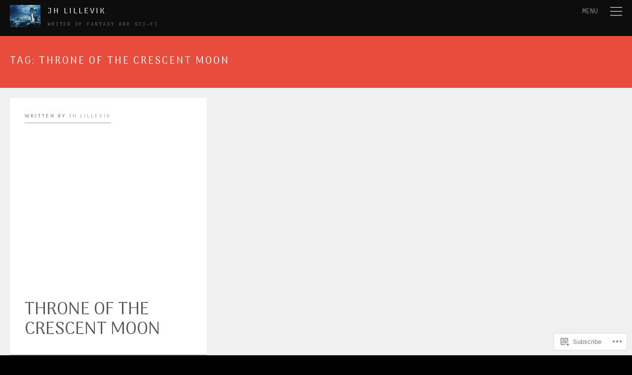

--- FILE ---
content_type: application/javascript
request_url: https://jhlillevik.com/_static/??-eJzTLy/QTc7PK0nNK9EvyUjNTS3WLyhKzc0szQVxdcuLMktSi/SzivWzCktTiyr1CnJK0zPzivWyinX0idUKlgTqsM+1NTS1NLc0tDQxMs8CACuVLLs=
body_size: 9959
content:
/*!
* jQuery Resize Stop by  Fatih Akın https://github.com/f/jquery.resizestop
*/

(function(a){var b=Array.prototype.slice;a.extend(a.event.special,{resizestop:{add:function(d){var c=d.handler;a(this).resize(function(f){clearTimeout(c._timer);f.type="resizestop";var g=a.proxy(c,this,f);c._timer=setTimeout(g,d.data||200)})}},resizestart:{add:function(d){var c=d.handler;a(this).on("resize",function(f){clearTimeout(c._timer);if(!c._started){f.type="resizestart";c.apply(this,arguments);c._started=true}c._timer=setTimeout(a.proxy(function(){c._started=false},this),d.data||300)})}}});a.extend(a.fn,{resizestop:function(){a(this).on.apply(this,["resizestop"].concat(b.call(arguments)))},resizestart:function(){a(this).on.apply(this,["resizestart"].concat(b.call(arguments)))}})})(jQuery);

/*!
* FitVids by @ChrisCoyier, @davatron5000, @TrentWalton, @raygunray https://github.com/davatron5000/FitVids.js
*/

(function(e){e.fn.fitVids=function(t){var n={customSelector:null};var r=document.createElement("div"),i=document.getElementsByTagName("base")[0]||document.getElementsByTagName("script")[0];r.className="fit-vids-style";r.innerHTML="&shy;<style>               .fluid-width-video-wrapper {                 width: 100%;                              position: relative;                       padding: 0;                            }                                                                                   .fluid-width-video-wrapper iframe,        .fluid-width-video-wrapper object,        .fluid-width-video-wrapper embed {           position: absolute;                       top: 0;                                   left: 0;                                  width: 100%;                              height: 100%;                          }                                       </style>";i.parentNode.insertBefore(r,i);if(t){e.extend(n,t)}return this.each(function(){var t=["iframe[src*='player.vimeo.com']","iframe[src*='www.youtube.com']","iframe[src*='www.kickstarter.com']","object","embed"];if(n.customSelector){t.push(n.customSelector)}var r=e(this).find(t.join(","));r.each(function(){var t=e(this);if(this.tagName.toLowerCase()=="embed"&&t.parent("object").length||t.parent(".fluid-width-video-wrapper").length){return}var n=this.tagName.toLowerCase()=="object"?t.attr("height"):t.height(),r=n/t.width();if(!t.attr("id")){var i="fitvid"+Math.floor(Math.random()*999999);t.attr("id",i)}t.wrap('<div class="fluid-width-video-wrapper"></div>').parent(".fluid-width-video-wrapper").css("padding-top",r*100+"%");t.removeAttr("height").removeAttr("width")})})}})(jQuery);

/*!
* jQuery imagesLoaded by desandro https://github.com/desandro/imagesloaded
*/

(function(){"use strict";function e(){}function t(e,t){for(var n=e.length;n--;)if(e[n].listener===t)return n;return-1}var n=e.prototype;n.getListeners=function(e){var t,n,i=this._getEvents();if("object"==typeof e){t={};for(n in i)i.hasOwnProperty(n)&&e.test(n)&&(t[n]=i[n])}else t=i[e]||(i[e]=[]);return t},n.flattenListeners=function(e){var t,n=[];for(t=0;e.length>t;t+=1)n.push(e[t].listener);return n},n.getListenersAsObject=function(e){var t,n=this.getListeners(e);return n instanceof Array&&(t={},t[e]=n),t||n},n.addListener=function(e,n){var i,r=this.getListenersAsObject(e),o="object"==typeof n;for(i in r)r.hasOwnProperty(i)&&-1===t(r[i],n)&&r[i].push(o?n:{listener:n,once:!1});return this},n.on=n.addListener,n.addOnceListener=function(e,t){return this.addListener(e,{listener:t,once:!0})},n.once=n.addOnceListener,n.defineEvent=function(e){return this.getListeners(e),this},n.defineEvents=function(e){for(var t=0;e.length>t;t+=1)this.defineEvent(e[t]);return this},n.removeListener=function(e,n){var i,r,o=this.getListenersAsObject(e);for(r in o)o.hasOwnProperty(r)&&(i=t(o[r],n),-1!==i&&o[r].splice(i,1));return this},n.off=n.removeListener,n.addListeners=function(e,t){return this.manipulateListeners(!1,e,t)},n.removeListeners=function(e,t){return this.manipulateListeners(!0,e,t)},n.manipulateListeners=function(e,t,n){var i,r,o=e?this.removeListener:this.addListener,s=e?this.removeListeners:this.addListeners;if("object"!=typeof t||t instanceof RegExp)for(i=n.length;i--;)o.call(this,t,n[i]);else for(i in t)t.hasOwnProperty(i)&&(r=t[i])&&("function"==typeof r?o.call(this,i,r):s.call(this,i,r));return this},n.removeEvent=function(e){var t,n=typeof e,i=this._getEvents();if("string"===n)delete i[e];else if("object"===n)for(t in i)i.hasOwnProperty(t)&&e.test(t)&&delete i[t];else delete this._events;return this},n.emitEvent=function(e,t){var n,i,r,o,s=this.getListenersAsObject(e);for(r in s)if(s.hasOwnProperty(r))for(i=s[r].length;i--;)n=s[r][i],o=n.listener.apply(this,t||[]),(o===this._getOnceReturnValue()||n.once===!0)&&this.removeListener(e,s[r][i].listener);return this},n.trigger=n.emitEvent,n.emit=function(e){var t=Array.prototype.slice.call(arguments,1);return this.emitEvent(e,t)},n.setOnceReturnValue=function(e){return this._onceReturnValue=e,this},n._getOnceReturnValue=function(){return this.hasOwnProperty("_onceReturnValue")?this._onceReturnValue:!0},n._getEvents=function(){return this._events||(this._events={})},"function"==typeof define&&define.amd?define(function(){return e}):"undefined"!=typeof module&&module.exports?module.exports=e:this.EventEmitter=e}).call(this),function(e){"use strict";var t=document.documentElement,n=function(){};t.addEventListener?n=function(e,t,n){e.addEventListener(t,n,!1)}:t.attachEvent&&(n=function(t,n,i){t[n+i]=i.handleEvent?function(){var t=e.event;t.target=t.target||t.srcElement,i.handleEvent.call(i,t)}:function(){var n=e.event;n.target=n.target||n.srcElement,i.call(t,n)},t.attachEvent("on"+n,t[n+i])});var i=function(){};t.removeEventListener?i=function(e,t,n){e.removeEventListener(t,n,!1)}:t.detachEvent&&(i=function(e,t,n){e.detachEvent("on"+t,e[t+n]);try{delete e[t+n]}catch(i){e[t+n]=void 0}});var r={bind:n,unbind:i};"function"==typeof define&&define.amd?define(r):e.eventie=r}(this),function(e){"use strict";function t(e,t){for(var n in t)e[n]=t[n];return e}function n(e){return"[object Array]"===c.call(e)}function i(e){var t=[];if(n(e))t=e;else if("number"==typeof e.length)for(var i=0,r=e.length;r>i;i++)t.push(e[i]);else t.push(e);return t}function r(e,n){function r(e,n,s){if(!(this instanceof r))return new r(e,n);"string"==typeof e&&(e=document.querySelectorAll(e)),this.elements=i(e),this.options=t({},this.options),"function"==typeof n?s=n:t(this.options,n),s&&this.on("always",s),this.getImages(),o&&(this.jqDeferred=new o.Deferred);var a=this;setTimeout(function(){a.check()})}function c(e){this.img=e}r.prototype=new e,r.prototype.options={},r.prototype.getImages=function(){this.images=[];for(var e=0,t=this.elements.length;t>e;e++){var n=this.elements[e];"IMG"===n.nodeName&&this.addImage(n);for(var i=n.querySelectorAll("img"),r=0,o=i.length;o>r;r++){var s=i[r];this.addImage(s)}}},r.prototype.addImage=function(e){var t=new c(e);this.images.push(t)},r.prototype.check=function(){function e(e,r){return t.options.debug&&a&&s.log("confirm",e,r),t.progress(e),n++,n===i&&t.complete(),!0}var t=this,n=0,i=this.images.length;if(this.hasAnyBroken=!1,!i)return this.complete(),void 0;for(var r=0;i>r;r++){var o=this.images[r];o.on("confirm",e),o.check()}},r.prototype.progress=function(e){this.hasAnyBroken=this.hasAnyBroken||!e.isLoaded;var t=this;setTimeout(function(){t.emit("progress",t,e),t.jqDeferred&&t.jqDeferred.notify(t,e)})},r.prototype.complete=function(){var e=this.hasAnyBroken?"fail":"done";this.isComplete=!0;var t=this;setTimeout(function(){if(t.emit(e,t),t.emit("always",t),t.jqDeferred){var n=t.hasAnyBroken?"reject":"resolve";t.jqDeferred[n](t)}})},o&&(o.fn.imagesLoaded=function(e,t){var n=new r(this,e,t);return n.jqDeferred.promise(o(this))});var f={};return c.prototype=new e,c.prototype.check=function(){var e=f[this.img.src];if(e)return this.useCached(e),void 0;if(f[this.img.src]=this,this.img.complete&&void 0!==this.img.naturalWidth)return this.confirm(0!==this.img.naturalWidth,"naturalWidth"),void 0;var t=this.proxyImage=new Image;n.bind(t,"load",this),n.bind(t,"error",this),t.src=this.img.src},c.prototype.useCached=function(e){if(e.isConfirmed)this.confirm(e.isLoaded,"cached was confirmed");else{var t=this;e.on("confirm",function(e){return t.confirm(e.isLoaded,"cache emitted confirmed"),!0})}},c.prototype.confirm=function(e,t){this.isConfirmed=!0,this.isLoaded=e,this.emit("confirm",this,t)},c.prototype.handleEvent=function(e){var t="on"+e.type;this[t]&&this[t](e)},c.prototype.onload=function(){this.confirm(!0,"onload"),this.unbindProxyEvents()},c.prototype.onerror=function(){this.confirm(!1,"onerror"),this.unbindProxyEvents()},c.prototype.unbindProxyEvents=function(){n.unbind(this.proxyImage,"load",this),n.unbind(this.proxyImage,"error",this)},r}var o=e.jQuery,s=e.console,a=s!==void 0,c=Object.prototype.toString;"function"==typeof define&&define.amd?define(["eventEmitter/EventEmitter","eventie/eventie"],r):e.imagesLoaded=r(e.EventEmitter,e.eventie)}(window);

/*! nanoScrollerJS - v0.7.6 - (c) 2014 James Florentino; Licensed MIT */

!function(a,b,c){"use strict";var d,e,f,g,h,i,j,k,l,m,n,o,p,q,r,s,t,u,v,w,x,y,z,A,B,C,D,E,F;x={paneClass:"nano-pane",sliderClass:"nano-slider",contentClass:"nano-content",iOSNativeScrolling:!1,preventPageScrolling:!1,disableResize:!1,alwaysVisible:!1,flashDelay:1500,sliderMinHeight:20,sliderMaxHeight:null,documentContext:null,windowContext:null},s="scrollbar",r="scroll",k="mousedown",l="mousemove",n="mousewheel",m="mouseup",q="resize",h="drag",u="up",p="panedown",f="DOMMouseScroll",g="down",v="wheel",i="keydown",j="keyup",t="touchmove",d="Microsoft Internet Explorer"===b.navigator.appName&&/msie 7./i.test(b.navigator.appVersion)&&b.ActiveXObject,e=null,B=b.requestAnimationFrame,w=b.cancelAnimationFrame,D=c.createElement("div").style,F=function(){var a,b,c,d,e,f;for(d=["t","webkitT","MozT","msT","OT"],a=e=0,f=d.length;f>e;a=++e)if(c=d[a],b=d[a]+"ransform",b in D)return d[a].substr(0,d[a].length-1);return!1}(),E=function(a){return F===!1?!1:""===F?a:F+a.charAt(0).toUpperCase()+a.substr(1)},C=E("transform"),z=C!==!1,y=function(){var a,b,d;return a=c.createElement("div"),b=a.style,b.position="absolute",b.width="100px",b.height="100px",b.overflow=r,b.top="-9999px",c.body.appendChild(a),d=a.offsetWidth-a.clientWidth,c.body.removeChild(a),d},A=function(){var a,c,d;return c=b.navigator.userAgent,(a=/(?=.+Mac OS X)(?=.+Firefox)/.test(c))?(d=/Firefox\/\d{2}\./.exec(c),d&&(d=d[0].replace(/\D+/g,"")),a&&+d>23):!1},o=function(){function i(d,f){this.el=d,this.options=f,e||(e=y()),this.$el=a(this.el),this.doc=a(this.options.documentContext||c),this.win=a(this.options.windowContext||b),this.$content=this.$el.children("."+f.contentClass),this.$content.attr("tabindex",this.options.tabIndex||0),this.content=this.$content[0],this.options.iOSNativeScrolling&&null!=this.el.style.WebkitOverflowScrolling?this.nativeScrolling():this.generate(),this.createEvents(),this.addEvents(),this.reset()}return i.prototype.preventScrolling=function(a,b){if(this.isActive)if(a.type===f)(b===g&&a.originalEvent.detail>0||b===u&&a.originalEvent.detail<0)&&a.preventDefault();else if(a.type===n){if(!a.originalEvent||!a.originalEvent.wheelDelta)return;(b===g&&a.originalEvent.wheelDelta<0||b===u&&a.originalEvent.wheelDelta>0)&&a.preventDefault()}},i.prototype.nativeScrolling=function(){this.$content.css({WebkitOverflowScrolling:"touch"}),this.iOSNativeScrolling=!0,this.isActive=!0},i.prototype.updateScrollValues=function(){var a;a=this.content,this.maxScrollTop=a.scrollHeight-a.clientHeight,this.prevScrollTop=this.contentScrollTop||0,this.contentScrollTop=a.scrollTop,this.iOSNativeScrolling||(this.maxSliderTop=this.paneHeight-this.sliderHeight,this.sliderTop=0===this.maxScrollTop?0:this.contentScrollTop*this.maxSliderTop/this.maxScrollTop)},i.prototype.setOnScrollStyles=function(){var a,b=this;z?(a={},a[C]="translate(0, "+this.sliderTop+"px)"):a={top:this.sliderTop},B?this.scrollRAF||(this.scrollRAF=B(function(){b.scrollRAF=null,b.slider.css(a)})):this.slider.css(a)},i.prototype.createEvents=function(){var a=this;this.events={down:function(b){return a.isBeingDragged=!0,a.offsetY=b.pageY-a.slider.offset().top,a.pane.addClass("active"),a.doc.bind(l,a.events[h]).bind(m,a.events[u]),!1},drag:function(b){return a.sliderY=b.pageY-a.$el.offset().top-a.offsetY,a.scroll(),a.contentScrollTop>=a.maxScrollTop&&a.prevScrollTop!==a.maxScrollTop?a.$el.trigger("scrollend"):0===a.contentScrollTop&&0!==a.prevScrollTop&&a.$el.trigger("scrolltop"),!1},up:function(){return a.isBeingDragged=!1,a.pane.removeClass("active"),a.doc.unbind(l,a.events[h]).unbind(m,a.events[u]),!1},resize:function(){a.reset()},panedown:function(b){return a.sliderY=(b.offsetY||b.originalEvent.layerY)-.5*a.sliderHeight,a.scroll(),a.events.down(b),!1},scroll:function(b){a.updateScrollValues(),a.isBeingDragged||(a.iOSNativeScrolling||(a.sliderY=a.sliderTop,a.setOnScrollStyles()),null!=b&&(a.contentScrollTop>=a.maxScrollTop?(a.options.preventPageScrolling&&a.preventScrolling(b,g),a.prevScrollTop!==a.maxScrollTop&&a.$el.trigger("scrollend")):0===a.contentScrollTop&&(a.options.preventPageScrolling&&a.preventScrolling(b,u),0!==a.prevScrollTop&&a.$el.trigger("scrolltop"))))},wheel:function(b){var c;if(null!=b)return c=b.delta||b.wheelDelta||b.originalEvent&&b.originalEvent.wheelDelta||-b.detail||b.originalEvent&&-b.originalEvent.detail,c&&(a.sliderY+=-c/3),a.scroll(),!1}}},i.prototype.addEvents=function(){var a;this.removeEvents(),a=this.events,this.options.disableResize||this.win.bind(q,a[q]),this.iOSNativeScrolling||(this.slider.bind(k,a[g]),this.pane.bind(k,a[p]).bind(""+n+" "+f,a[v])),this.$content.bind(""+r+" "+n+" "+f+" "+t,a[r])},i.prototype.removeEvents=function(){var a;a=this.events,this.win.unbind(q,a[q]),this.iOSNativeScrolling||(this.slider.unbind(),this.pane.unbind()),this.$content.unbind(""+r+" "+n+" "+f+" "+t,a[r])},i.prototype.generate=function(){var a,c,d,f,g,h;return f=this.options,g=f.paneClass,h=f.sliderClass,a=f.contentClass,this.$el.find("."+g).length||this.$el.find("."+h).length||this.$el.append('<div class="'+g+'"><div class="'+h+'" /></div>'),this.pane=this.$el.children("."+g),this.slider=this.pane.find("."+h),0===e&&A()?(d=b.getComputedStyle(this.content,null).getPropertyValue("padding-right").replace(/\D+/g,""),c={right:-14,paddingRight:+d+14}):e&&(c={right:-e},this.$el.addClass("has-scrollbar")),null!=c&&this.$content.css(c),this},i.prototype.restore=function(){this.stopped=!1,this.iOSNativeScrolling||this.pane.show(),this.addEvents()},i.prototype.reset=function(){var a,b,c,f,g,h,i,j,k,l;return this.iOSNativeScrolling?(this.contentHeight=this.content.scrollHeight,void 0):(this.$el.find("."+this.options.paneClass).length||this.generate().stop(),this.stopped&&this.restore(),a=this.content,c=a.style,f=c.overflowY,d&&this.$content.css({height:this.$content.height()}),b=a.scrollHeight+e,k=parseInt(this.$el.css("max-height"),10),k>0&&(this.$el.height(""),this.$el.height(a.scrollHeight>k?k:a.scrollHeight)),h=this.pane.outerHeight(!1),j=parseInt(this.pane.css("top"),10),g=parseInt(this.pane.css("bottom"),10),i=h+j+g,l=Math.round(i/b*i),l<this.options.sliderMinHeight?l=this.options.sliderMinHeight:null!=this.options.sliderMaxHeight&&l>this.options.sliderMaxHeight&&(l=this.options.sliderMaxHeight),f===r&&c.overflowX!==r&&(l+=e),this.maxSliderTop=i-l,this.contentHeight=b,this.paneHeight=h,this.paneOuterHeight=i,this.sliderHeight=l,this.slider.height(l),this.events.scroll(),this.pane.show(),this.isActive=!0,a.scrollHeight===a.clientHeight||this.pane.outerHeight(!0)>=a.scrollHeight&&f!==r?(this.pane.hide(),this.isActive=!1):this.el.clientHeight===a.scrollHeight&&f===r?this.slider.hide():this.slider.show(),this.pane.css({opacity:this.options.alwaysVisible?1:"",visibility:this.options.alwaysVisible?"visible":""}),this)},i.prototype.scroll=function(){return this.isActive?(this.sliderY=Math.max(0,this.sliderY),this.sliderY=Math.min(this.maxSliderTop,this.sliderY),this.$content.scrollTop((this.paneHeight-this.contentHeight+e)*this.sliderY/this.maxSliderTop*-1),this.iOSNativeScrolling||(this.updateScrollValues(),this.setOnScrollStyles()),this):void 0},i.prototype.scrollBottom=function(a){return this.isActive?(this.reset(),this.$content.scrollTop(this.contentHeight-this.$content.height()-a).trigger(n),this):void 0},i.prototype.scrollTop=function(a){return this.isActive?(this.reset(),this.$content.scrollTop(+a).trigger(n),this):void 0},i.prototype.scrollTo=function(a){return this.isActive?(this.reset(),this.scrollTop(this.$el.find(a).get(0).offsetTop),this):void 0},i.prototype.stop=function(){return w&&this.scrollRAF&&(w(this.scrollRAF),this.scrollRAF=null),this.stopped=!0,this.removeEvents(),this.iOSNativeScrolling||this.pane.hide(),this},i.prototype.destroy=function(){return this.stopped||this.stop(),!this.iOSNativeScrolling&&this.pane.length&&this.pane.remove(),d&&this.$content.height(""),this.$content.removeAttr("tabindex"),this.$el.hasClass("has-scrollbar")&&(this.$el.removeClass("has-scrollbar"),this.$content.css({right:""})),this},i.prototype.flash=function(){var a=this;if(!this.iOSNativeScrolling&&this.isActive)return this.reset(),this.pane.addClass("flashed"),setTimeout(function(){a.pane.removeClass("flashed")},this.options.flashDelay),this},i}(),a.fn.nanoScroller=function(b){return this.each(function(){var c,d;if((d=this.nanoscroller)||(c=a.extend({},x,b),this.nanoscroller=d=new o(this,c)),b&&"object"==typeof b){if(a.extend(d.options,b),null!=b.scrollBottom)return d.scrollBottom(b.scrollBottom);if(null!=b.scrollTop)return d.scrollTop(b.scrollTop);if(b.scrollTo)return d.scrollTo(b.scrollTo);if("bottom"===b.scroll)return d.scrollBottom(0);if("top"===b.scroll)return d.scrollTop(0);if(b.scroll&&b.scroll instanceof a)return d.scrollTo(b.scroll);if(b.stop)return d.stop();if(b.destroy)return d.destroy();if(b.flash)return d.flash()}return d.reset()})},a.fn.nanoScroller.Constructor=o}(jQuery,window,document);
//# sourceMappingURL=jquery.nanoscroller.min.js.map

/*!
jQuery wookmark plugin
@name jquery.wookmark.js
@author Christoph Ono (chri@sto.ph or @gbks)
@author Sebastian Helzle (sebastian@helzle.net or @sebobo)
@version 1.4.6
@date 01/13/2014
@category jQuery plugin
@copyright (c) 2009-2013 Christoph Ono (www.wookmark.com)
@license Licensed under the MIT (http://www.opensource.org/licenses/mit-license.php) license.
*/
(function(t){"function"==typeof define&&define.amd?define(["jquery"],t):t(jQuery)})(function(t){function i(t){n(function(){var i,e;for(i=0;t.length>i;i++)e=t[i],e.obj.css(e.css)})}function e(i){return t.trim(i).toLowerCase()}var s,h,o;o=function(t,i){return function(){return t.apply(i,arguments)}},h={align:"center",autoResize:!1,comparator:null,container:t("body"),direction:void 0,ignoreInactiveItems:!0,itemWidth:0,fillEmptySpace:!1,flexibleWidth:0,offset:2,outerOffset:0,onLayoutChanged:void 0,possibleFilters:[],resizeDelay:50,verticalOffset:void 0};var n=window.requestAnimationFrame||function(t){t()};s=function(){function s(i,e){this.handler=i,this.columns=this.containerWidth=this.resizeTimer=null,this.activeItemCount=0,this.itemHeightsDirty=!0,this.placeholders=[],t.extend(!0,this,h,e),this.verticalOffset=this.verticalOffset||this.offset,this.update=o(this.update,this),this.onResize=o(this.onResize,this),this.onRefresh=o(this.onRefresh,this),this.getItemWidth=o(this.getItemWidth,this),this.layout=o(this.layout,this),this.layoutFull=o(this.layoutFull,this),this.layoutColumns=o(this.layoutColumns,this),this.filter=o(this.filter,this),this.clear=o(this.clear,this),this.getActiveItems=o(this.getActiveItems,this),this.refreshPlaceholders=o(this.refreshPlaceholders,this),this.sortElements=o(this.sortElements,this),this.updateFilterClasses=o(this.updateFilterClasses,this),this.updateFilterClasses(),this.autoResize&&t(window).bind("resize.wookmark",this.onResize),this.container.bind("refreshWookmark",this.onRefresh)}return s.prototype.updateFilterClasses=function(){for(var t,i,s,h,o=0,n=0,r=0,a={},l=this.possibleFilters;this.handler.length>o;o++)if(i=this.handler.eq(o),t=i.data("filterClass"),"object"==typeof t&&t.length>0)for(n=0;t.length>n;n++)s=e(t[n]),a[s]||(a[s]=[]),a[s].push(i[0]);for(;l.length>r;r++)h=e(l[r]),h in a||(a[h]=[]);this.filterClasses=a},s.prototype.update=function(i){this.itemHeightsDirty=!0,t.extend(!0,this,i)},s.prototype.onResize=function(){clearTimeout(this.resizeTimer),this.itemHeightsDirty=0!==this.flexibleWidth,this.resizeTimer=setTimeout(this.layout,this.resizeDelay)},s.prototype.onRefresh=function(){this.itemHeightsDirty=!0,this.layout()},s.prototype.filter=function(i,s){var h,o,n,r,a,l=[],f=t();if(i=i||[],s=s||"or",i.length){for(o=0;i.length>o;o++)a=e(i[o]),a in this.filterClasses&&l.push(this.filterClasses[a]);if(h=l.length,"or"==s||1==h)for(o=0;h>o;o++)f=f.add(l[o]);else if("and"==s){var u,c,d,m=l[0],p=!0;for(o=1;h>o;o++)l[o].length<m.length&&(m=l[o]);for(m=m||[],o=0;m.length>o;o++){for(c=m[o],p=!0,n=0;l.length>n&&p;n++)if(d=l[n],m!=d){for(r=0,u=!1;d.length>r&&!u;r++)u=d[r]==c;p&=u}p&&f.push(m[o])}}this.handler.not(f).addClass("inactive")}else f=this.handler;f.removeClass("inactive"),this.columns=null,this.layout()},s.prototype.refreshPlaceholders=function(i,e){for(var s,h,o,n,r,a,l=this.placeholders.length,f=this.columns.length,u=this.container.innerHeight();f>l;l++)s=t('<div class="wookmark-placeholder"/>').appendTo(this.container),this.placeholders.push(s);for(a=this.offset+2*parseInt(this.placeholders[0].css("borderLeftWidth"),10),l=0;this.placeholders.length>l;l++)if(s=this.placeholders[l],o=this.columns[l],l>=f||!o[o.length-1])s.css("display","none");else{if(h=o[o.length-1],!h)continue;r=h.data("wookmark-top")+h.data("wookmark-height")+this.verticalOffset,n=u-r-a,s.css({position:"absolute",display:n>0?"block":"none",left:l*i+e,top:r,width:i-a,height:n})}},s.prototype.getActiveItems=function(){return this.ignoreInactiveItems?this.handler.not(".inactive"):this.handler},s.prototype.getItemWidth=function(){var t=this.itemWidth,i=this.container.width()-2*this.outerOffset,e=this.handler.eq(0),s=this.flexibleWidth;if(void 0===this.itemWidth||0===this.itemWidth&&!this.flexibleWidth?t=e.outerWidth():"string"==typeof this.itemWidth&&this.itemWidth.indexOf("%")>=0&&(t=parseFloat(this.itemWidth)/100*i),s){"string"==typeof s&&s.indexOf("%")>=0&&(s=parseFloat(s)/100*i);var h=i+this.offset,o=~~(.5+h/(s+this.offset)),n=~~(h/(t+this.offset)),r=Math.max(o,n),a=Math.min(s,~~((i-(r-1)*this.offset)/r));t=Math.max(t,a),this.handler.css("width",t)}return t},s.prototype.layout=function(t){if(this.container.is(":visible")){var i,e=this.getItemWidth()+this.offset,s=this.container.width(),h=s-2*this.outerOffset,o=~~((h+this.offset)/e),n=0,r=0,a=0,l=this.getActiveItems(),f=l.length;if(this.itemHeightsDirty||!this.container.data("itemHeightsInitialized")){for(;f>a;a++)i=l.eq(a),i.data("wookmark-height",i.outerHeight());this.itemHeightsDirty=!1,this.container.data("itemHeightsInitialized",!0)}o=Math.max(1,Math.min(o,f)),n=this.outerOffset,"center"==this.align&&(n+=~~(.5+(h-(o*e-this.offset))>>1)),this.direction=this.direction||("right"==this.align?"right":"left"),r=t||null===this.columns||this.columns.length!=o||this.activeItemCount!=f?this.layoutFull(e,o,n):this.layoutColumns(e,n),this.activeItemCount=f,this.container.css("height",r),this.fillEmptySpace&&this.refreshPlaceholders(e,n),void 0!==this.onLayoutChanged&&"function"==typeof this.onLayoutChanged&&this.onLayoutChanged()}},s.prototype.sortElements=function(t){return"function"==typeof this.comparator?t.sort(this.comparator):t},s.prototype.layoutFull=function(e,s,h){var o,n,r=0,a=0,l=t.makeArray(this.getActiveItems()),f=l.length,u=null,c=null,d=[],m=[],p="left"==this.align?!0:!1;for(this.columns=[],l=this.sortElements(l);s>d.length;)d.push(this.outerOffset),this.columns.push([]);for(;f>r;r++){for(o=t(l[r]),u=d[0],c=0,a=0;s>a;a++)u>d[a]&&(u=d[a],c=a);o.data("wookmark-top",u),n=h,(c>0||!p)&&(n+=c*e),(m[r]={obj:o,css:{position:"absolute",top:u}}).css[this.direction]=n,d[c]+=o.data("wookmark-height")+this.verticalOffset,this.columns[c].push(o)}return i(m),Math.max.apply(Math,d)},s.prototype.layoutColumns=function(t,e){for(var s,h,o,n,r=[],a=[],l=0,f=0,u=0;this.columns.length>l;l++){for(r.push(this.outerOffset),h=this.columns[l],n=l*t+e,s=r[l],f=0;h.length>f;f++,u++)o=h[f].data("wookmark-top",s),(a[u]={obj:o,css:{top:s}}).css[this.direction]=n,s+=o.data("wookmark-height")+this.verticalOffset;r[l]=s}return i(a),Math.max.apply(Math,r)},s.prototype.clear=function(){clearTimeout(this.resizeTimer),t(window).unbind("resize.wookmark",this.onResize),this.container.unbind("refreshWookmark",this.onRefresh),this.handler.wookmarkInstance=null},s}(),t.fn.wookmark=function(t){return this.wookmarkInstance?this.wookmarkInstance.update(t||{}):this.wookmarkInstance=new s(this,t||{}),this.wookmarkInstance.layout(!0),this.show()}});;
	jQuery.noConflict();

/*
TABLE OF CONTENTS:
-------------------------------------
1 - SIDEBAR
2 - HEADER HEIGHT ADJUSTER
3 - SCREEN HEIGHT ADJUSTER
4 - SHOW POST TITLE IN HEADER / FADE POST TITLE
5 - NANO SCROLLER
6 - FITVID
7 - READ MORE BUTTON
8 - WOOKMARK (A better Masonry)
9 - INFINITE SCROLL
*/


var $hc_top = jQuery( '#header-container' ).position();
var $hc_height = jQuery( '#header-container' ).outerHeight();

jQuery(function($){

	/*-----------------------------------------------------*/
	/*- Setup screen target element according to browser --*/
	/*-----------------------------------------------------*/

    Screen = $("html,body");

	applyLayout();

	/*--------------------------------------------*/
	/*- 1- SIDEBAR --------------------------------*/
	/*-------------------------------------------*/

	jQuery("#menu-drop-button").bind("click", function(e){
		jQuery(" #sidebar-container , #wrapper").toggleClass( 'open' );
		e.stopPropagation();
		return false;
	});

	jQuery( "#sidebar-container" ).bind("click", function(e){
		e.stopPropagation();
	});

	jQuery("body").bind("click", function(){
		if( jQuery( "#sidebar-container" ).hasClass("open") ){
			jQuery(" #sidebar-container , #wrapper").removeClass( 'open' );
		}
	});

	/*-------------------------------------------*/
	/* 2 - HEADER HEIGHT ADJUSTER ----------------*/
	/*------------------------------------------*/

	jQuery(".sidebar-content").css( { "top": +jQuery("#header-container").outerHeight() } );


	/*-------------------------------------------*/
	/* 3 - SCREEN HEIGHT ADJUSTER ----------------*/
	/*------------------------------------------*/

	jQuery('.has-title-background .title-container').css({ height: jQuery(window).height() - $hc_height });

	jQuery(window).on('resizestop', 100, function () {
		jQuery('.has-title-background .title-container').css({ height: jQuery(window).height() - $hc_height });
		applyLayout();
	});

	/*-----------------------------------------------*/
	/* 4 - SHOW POST TITLE IN HEADER / FADE POST TITLE -*/
	/*---------------------------------------------*/

	if( undefined !== jQuery('.has-title-background .title').css('bottom') ) {
		$post_title_position = jQuery('.has-title-background .title').css('bottom').toString().replace("px", "");
	};



	jQuery(window).scroll(function(){

		var $screen_scrolled = Screen.scrollTop();

		if( $screen_scrolled > ( $hc_top.top + $hc_height ) ){
			$( '#header-container' ).addClass( 'fixed' );
			$("#content-container").css( { "paddingTop": $hc_height } );
		} else if( jQuery( window ).width() < 600 ){
			$( '#header-container' ).removeClass( 'fixed' );
			$("#content-container").css( { "paddingTop": 0 } );
		}

		if( jQuery( window ).width() > 600 ){

			if( $screen_scrolled > +jQuery(".title-container").scrollTop()+jQuery(".title-container").outerHeight() )
				jQuery(".logo small").fadeIn();
			else
				jQuery(".logo small").fadeOut();

			$scroll_diff = ( $screen_scrolled / jQuery(".title-container").outerHeight() ) ;

			if( undefined !== jQuery('.has-title-background .title').css('bottom') ){
				jQuery('.has-title-background .title').css( 'bottom', +$post_title_position+( $post_title_position * ( $scroll_diff * 2 ) ) ); // Move title 2 times percentage of scroll amount
				jQuery('.has-title-background .title').css( 'opacity', ( 1 - ( $scroll_diff * 2 ) ) ); // Fade title 2 times percentage of scroll amount
			};
		}



	});

	jQuery( '.logo small' ).bind( "click" , function(e){
		e.preventDefault();
		Screen.animate({ scrollTop: 0, duration: 750 });
	})

	/*--------------------------------------------*/
	/*- 5 - NANO SCROLLER ------------------------*/
	/*-------------------------------------------*/

	jQuery( ".nano" ).nanoScroller({
		contentClass: 'sidebar-content',
		preventPageScrolling: 'true',

	});

	/*--------------------------------------------*/
	/*- 6 - FITVID ---------------------------------*/
	/*-------------------------------------------*/

	if( jQuery( 'body' ).hasClass( 'single' ) || jQuery( 'body' ).hasClass( 'page' ) ) {
		jQuery(".fitvid").fitVids();
	}  // Apply FitVids only to single posts and pages

	/*--------------------------------------------*/
	/*- 7 - READ MORE BUTTON ---------------------*/
	/*-------------------------------------------*/

	jQuery(".single .title, .page .title").bind( "click" , function(e){
		$scroll_to = jQuery(".copy").position().top;
		Screen.animate({scrollTop: $scroll_to - 30, duration: 750})
		e.preventDefault();
	});

	/*--------------------------------------------*/
	/*- 8 - POST LIST TILE LINKING -------------------*/
	/*-------------------------------------------*/
	jQuery(".post-list .book-cover").bind( "click" , function(e){
		if( undefined !== jQuery(this).data( 'href' ) )
			{ window.location = jQuery(this).data( 'href' ); }
	});
});

/*----------------------------------------------*/
/* 8 - WOOKMARK -------------------------------*/
/*---------------------------------------------*/

function applyLayout(){

	if( jQuery( window ).width() > 600 ){
		jQuery("#content-container").css( { "paddingTop": $hc_height } );
	} else {
		jQuery("#content-container").css( { "paddingTop": 0 } );
	}

	if( jQuery( window ).width() > 1024 ) {
		$itemwidth = '32.7%';
	} else {
		$itemwidth = '98%';
	}
	var $container = jQuery( '.post-list .post' );
	$container.find('script').remove();
	$container.wookmark({
		align: 'left',
		autoResize: true, // This will auto-update the layout when the browser window is resized.
		container: jQuery('.post-list'), // Optional, used for some extra CSS styling
		// offset: 16, Optional, the distance between grid items
		flexibleWidth: true, // Optional, the maximum width of a grid item,
		itemWidth: $itemwidth
	});

	jQuery( '.post-list li' ).imagesLoaded( function() { jQuery( 'ul.post-list' ).animate({ opacity: 1.0 }, 750); } );
}

jQuery(window).load(function(){
	if( jQuery( window ).width() > 600 && !jQuery("body").hasClass( 'single' ) && !jQuery("body").hasClass( 'page' ) ){
		jQuery( '.post-list li' ).imagesLoaded( function() { applyLayout(); } );
	} else {
		jQuery( 'ul.post-list' ).css('opacity', 1.0);
	}
});


/*----------------------------------------------*/
/* 9 - INFINITE SCROLL ---------------------------*/
/*---------------------------------------------*/
( function( $ ) {
    jQuery( document.body ).on( 'post-load', function () {
	jQuery( '.post-list li' ).imagesLoaded( function() { applyLayout(); } );
    } );
} )( jQuery );
;
